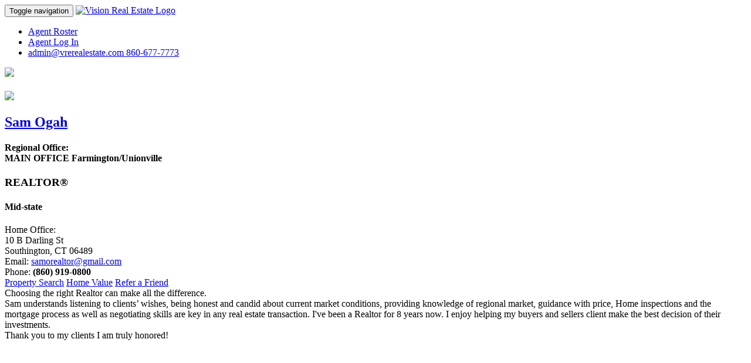

--- FILE ---
content_type: text/html; charset=UTF-8
request_url: https://vreinc.com/agents/view/sam-ogah/50
body_size: 3161
content:
<!doctype html>
<html lang="en">
<head>
	<meta charset="utf-8">
	<title>Sam Ogah - Vision Real Estate</title>
	<meta name="viewport" content="width=device-width, initial-scale=1, maximum-scale=1">
	<meta name="robots" content="noindex">
	<link rel="shortcut icon" href="https://vreinc.com/public/favicon.ico" type="image/x-icon">
	<link rel="icon" href="https://vreinc.com/public/favicon.ico" type="image/x-icon">
	<link rel="stylesheet" href="https://vreinc.com/public/bootstrap-3.3.7-dist/css/bootstrap.min.css">
	<link rel="stylesheet" href="https://vreinc.com/public/global.css?_=1769107154">
	<link rel="stylesheet" href="https://vreinc.com/public/bootstrap-datepicker-1.6.4-dist/css/bootstrap-datepicker.min.css">
	<script src="https://vreinc.com/public/jquery-3.2.1.min.js"></script>
	<script>var baseurl = 'https://vreinc.com/';</script>
	<script src="https://vreinc.com/public/bootstrap-3.3.7-dist/js/bootstrap.min.js"></script>
	<script src="https://vreinc.com/public/bootstrap-datepicker-1.6.4-dist/js/bootstrap-datepicker.min.js"></script>
	<script src="https://vreinc.com/public/jquery.validate.min.js"></script>
	<script src="https://vreinc.com/public/jquery.mask.min.js"></script>
	<script src="https://vreinc.com/public/jquery-ui-sortable.min.js"></script>
	<script src="https://vreinc.com/public/global.js?_=1769107154"></script>
	<script src="https://maps.googleapis.com/maps/api/js?key=AIzaSyA50fx_PTVqdWbRVcwPyJUAlS_tkcjlNQ4"></script>

	<script type="text/javascript" src="https://platform-api.sharethis.com/js/sharethis.js#property=5ee65975cb286400128e8278&product=inline-share-buttons" async="async"></script>
	
</head>
<body>

<nav class="navbar navbar-default navbar-fixed-top navbar-inverse" id="navbar">
  <div class="container-fluid">
    <div class="navbar-header">
      <button type="button" class="navbar-toggle collapsed" data-toggle="collapse" data-target="#bs-example-navbar-collapse-1" aria-expanded="false">
        <span class="sr-only">Toggle navigation</span>
        <span class="icon-bar"></span>
        <span class="icon-bar"></span>
        <span class="icon-bar"></span>
      </button>
        <a class="navbar-brand" href="https://www.visionrealtor.com/">
			<img src="https://vreinc.com/public/logo2025.png" alt="Vision Real Estate Logo">
		</a>
    </div>

    <div class="collapse navbar-collapse" id="bs-example-navbar-collapse-1">

      <ul class="nav navbar-nav navbar-right">
	  
<li><a href="https://vreinc.com/agents">Agent Roster</a></li><li class="nav-item"><a class="ajax-modal nav-link" data-modal-size="small" href="https://vreinc.com/account/login">Agent Log In</a></li>
		
      
        <li class="vrenavinfo">
    <a href="mailto:admin@vrerealestate.com">
        <i class="glyphicon glyphicon-envelope"></i> admin@vrerealestate.com
    </a>
    <a href="tel:8606777773">
        <i class="glyphicon glyphicon-phone"></i> 860-677-7773
    </a>
    </li>
        
    
      </ul>
      
    
      
    </div><!-- /.navbar-collapse -->
  </div><!-- /.container-fluid -->
</nav>


<div id="content">
<div class="container-fluid">
<div class="hidden-print">
</div>

<div class="row">
<div class="col-md-4"><img style="max-width:400px;width:100%;margin:0 0 20px" src="https://vreinc.com/uploads/agents/4b49be9ba5b5d4de3b69804b689884e7.jpg"></div><div class="col-md-8"><img class="pull-right" style="width:450px;" src="https://vreinc.com/uploads/agentfiles/24b17b33eebc380b4eb78be94cae443b.png"><h2 class="agent-profile-item"><a href="https://vreinc.com/agents/view/50">Sam Ogah</a></h2><h4 class="agent-profile-item">Regional Office:<br>MAIN OFFICE Farmington/Unionville</h4><h3 class="agent-profile-item">REALTOR®</h3><h4 class="agent-profile-item">Mid-state</h4><div class="agent-profile-item">Home Office:<br>10 B Darling St<br>Southington, CT 06489</div><div class="agent-profile-item">Email: <a href="mailto:samorealtor@gmail.com" title="Email Sam">samorealtor@gmail.com</a></div><div class="agent-profile-item">Phone: <b>(860) 919-0800</b></div><div class="agent-profile-item"><a href="https://www.homes.com/real-estate-agents/sam-ogah/vphqrcf/" target="_blank" class="btn btn-primary">Property Search</a> <a href="https://vreinc.com/agents/homevalue/sam-ogah/50" class="btn btn-primary ajax-modal">Home Value</a> <a href="https://vreinc.com/agents/referral/50" class="btn btn-primary ajax-modal">Refer a Friend</a></div><div class="content-box agent-profile-item">Choosing the right Realtor can make all the difference.<br />
Sam understands listening to clients’ wishes, being honest and candid about current market conditions, providing knowledge of regional market, guidance with price, Home  inspections and the mortgage process as well as negotiating skills are key in any real estate transaction. I&#039;ve been a Realtor for 8 years now. I enjoy helping my buyers and sellers client make the best decision of their investments.<br />
Thank you to my clients I am truly honored!</div></div></div>

<style>
.sharethis-inline-share-buttons [data-network="sms"] {
	display:inline-block !important;
}
</style>
<div class="row" style="margin-top:20px">
	<div class="col-md-12">
		<div style="text-align:center">
			<div style="display:inline-block" class="sharethis-inline-share-buttons" data-image="https://vreinc.com/uploads/agents/4b49be9ba5b5d4de3b69804b689884e7.jpg" data-url="https://vreinc.com/agents/view/sam-ogah/50" data-title="Sam Ogah - Vision Real Estate"></div>

			<a href="https://vreinc.com/agents/view/sam-ogah/50" target="_blank" title="Copy Link to Profile" style="padding: 9px 12px;
    display: inline-block;
    position: relative;
    top: 9px;
    left: 3px;" class="btn btn-primary copy-link"><span class="glyphicon glyphicon-link"></span></a>

		</div>
	</div>
</div>

<input id="profileLink" type="text" style="position:absolute;left:-9999px" value="https://vreinc.com/agents/view/sam-ogah/50">

<script>
$(function(){

	window.__sharethis__.initialize()

	$('.copy-link').on('click', function(e){
		e.preventDefault();
		// copyToClipboard($(this).attr('href'));
		copy('profileLink');
		alert('Copied link to clipboard');
	});

	var copy = function(elementId) {

		var input = document.getElementById(elementId);
		var isiOSDevice = navigator.userAgent.match(/ipad|iphone/i);

		if (isiOSDevice) {
		  
			var editable = input.contentEditable;
			var readOnly = input.readOnly;

			input.contentEditable = true;
			input.readOnly = false;

			var range = document.createRange();
			range.selectNodeContents(input);

			var selection = window.getSelection();
			selection.removeAllRanges();
			selection.addRange(range);

			input.setSelectionRange(0, 999999);
			input.contentEditable = editable;
			input.readOnly = readOnly;

		} else {
			input.select();
		}

		document.execCommand('copy');
	}

	// Copies a string to the clipboard. Must be called from within an
	// event handler such as click. May return false if it failed, but
	// this is not always possible. Browser support for Chrome 43+,
	// Firefox 42+, Safari 10+, Edge and Internet Explorer 10+.
	// Internet Explorer: The clipboard feature may be disabled by
	// an administrator. By default a prompt is shown the first
	// time the clipboard is used (per session).
	function copyToClipboard(text) {
		if (window.clipboardData && window.clipboardData.setData) {
			// Internet Explorer-specific code path to prevent textarea being shown while dialog is visible.
			return clipboardData.setData("Text", text);

		}
		else if (document.queryCommandSupported && document.queryCommandSupported("copy")) {
			var textarea = document.createElement("textarea");
			textarea.textContent = text;
			textarea.style.position = "fixed";  // Prevent scrolling to bottom of page in Microsoft Edge.
			document.body.appendChild(textarea);
			textarea.select();
			try {
				return document.execCommand("copy");  // Security exception may be thrown by some browsers.
			}
			catch (ex) {
				console.warn("Copy to clipboard failed.", ex);
				return false;
			}
			finally {
				document.body.removeChild(textarea);
			}
		}
	}
});
</script>


</div>
</div>

</body>
</html>